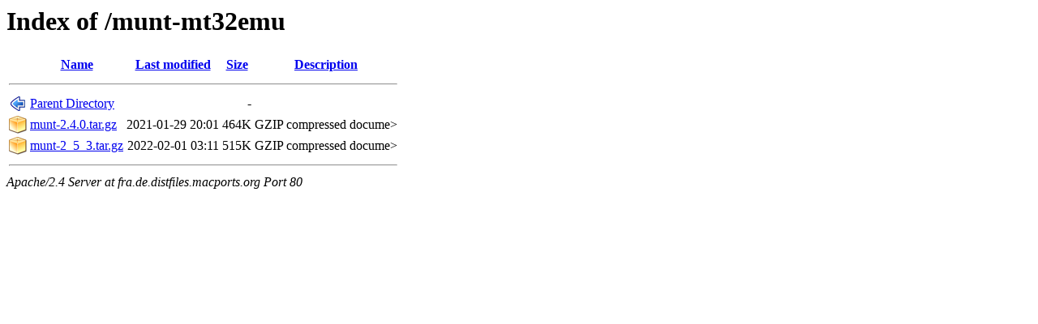

--- FILE ---
content_type: text/html;charset=ISO-8859-1
request_url: http://fra.de.distfiles.macports.org/munt-mt32emu/?C=M;O=A
body_size: 1247
content:
<!DOCTYPE HTML PUBLIC "-//W3C//DTD HTML 3.2 Final//EN">
<html>
 <head>
  <title>Index of /munt-mt32emu</title>
 </head>
 <body>
<h1>Index of /munt-mt32emu</h1>
  <table>
   <tr><th valign="top"><img src="/icons/blank.png" alt="[ICO]"></th><th><a href="?C=N;O=A">Name</a></th><th><a href="?C=M;O=D">Last modified</a></th><th><a href="?C=S;O=A">Size</a></th><th><a href="?C=D;O=A">Description</a></th></tr>
   <tr><th colspan="5"><hr></th></tr>
<tr><td valign="top"><img src="/icons/back.png" alt="[PARENTDIR]"></td><td><a href="/">Parent Directory</a>       </td><td>&nbsp;</td><td align="right">  - </td><td>&nbsp;</td></tr>
<tr><td valign="top"><img src="/icons/compressed.png" alt="[   ]"></td><td><a href="munt-2.4.0.tar.gz">munt-2.4.0.tar.gz</a>      </td><td align="right">2021-01-29 20:01  </td><td align="right">464K</td><td>GZIP compressed docume></td></tr>
<tr><td valign="top"><img src="/icons/compressed.png" alt="[   ]"></td><td><a href="munt-2_5_3.tar.gz">munt-2_5_3.tar.gz</a>      </td><td align="right">2022-02-01 03:11  </td><td align="right">515K</td><td>GZIP compressed docume></td></tr>
   <tr><th colspan="5"><hr></th></tr>
</table>
<address>Apache/2.4 Server at fra.de.distfiles.macports.org Port 80</address>
</body></html>
